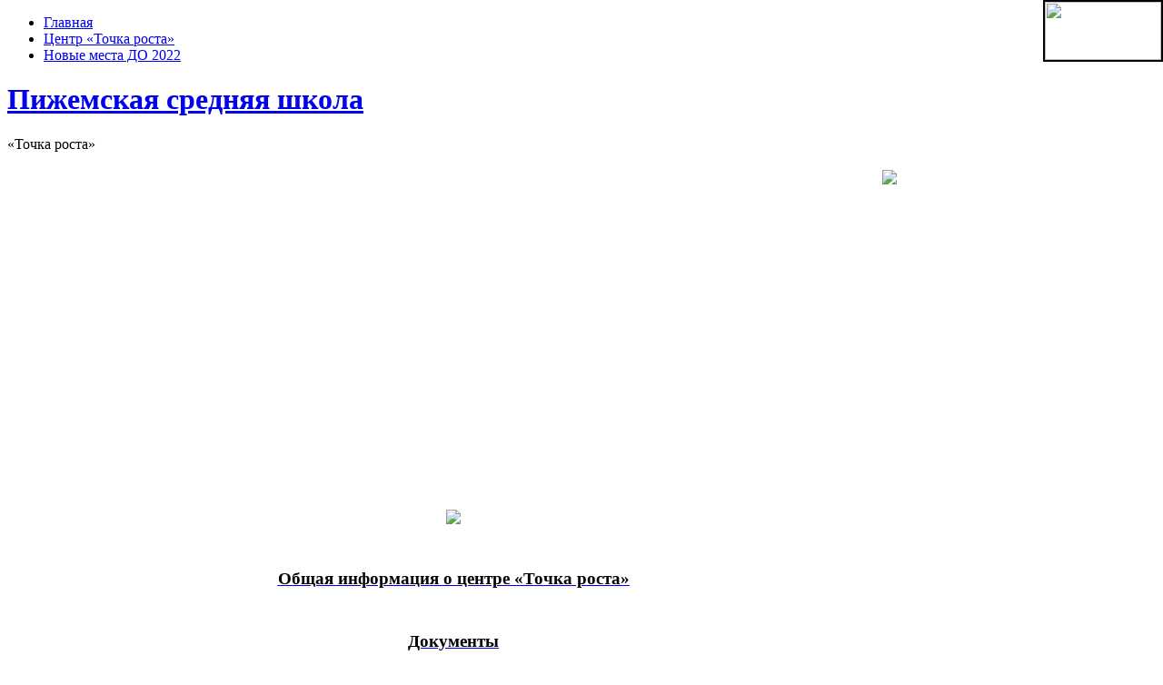

--- FILE ---
content_type: text/html; charset=utf-8
request_url: https://psh-school.ru/-l-r.html
body_size: 5219
content:
<!DOCTYPE html PUBLIC "-//W3C//DTD XHTML 1.0 Transitional//EN" "http://www.w3.org/TR/xhtml1/DTD/xhtml1-transitional.dtd">
<html xmlns="http://www.w3.org/1999/xhtml" xml:lang="ru-ru" lang="ru-ru" >
<head>
  <base href="https://psh-school.ru/-l-r.html" />
  <meta http-equiv="content-type" content="text/html; charset=utf-8" />
  <meta name="robots" content="index, follow" />
  <meta name="keywords" content="MetaKeys" />
  <meta name="description" content="MetaDesc" />
  <meta name="generator" content="Joomla! 1.5 - Open Source Content Management" />
  <title>«Точка роста»</title>
  <link href="/-l-r.feed?type=rss" rel="alternate" type="application/rss+xml" title="RSS 2.0" />
  <link href="/-l-r.feed?type=atom" rel="alternate" type="application/atom+xml" title="Atom 1.0" />
  <link href="/templates/alls15-15/favicon.ico" rel="shortcut icon" type="image/x-icon" />
  <link rel="stylesheet" href="https://psh-school.ru/components/com_jcomments/tpl/default/style.css" type="text/css" />
  <link rel="stylesheet" href="https://psh-school.ru/plugins/content/attachments.css" type="text/css" />
  <script type="text/javascript" src="/media/system/js/mootools.js"></script>
  <script type="text/javascript" src="/media/system/js/caption.js"></script>
  <script src="https://psh-school.ru/components/com_jcomments/js/jcomments-v2.0.js" type="text/javascript"></script>
  <script src="https://psh-school.ru/components/com_jcomments/libraries/joomlatune/ajax.js" type="text/javascript"></script>

<link rel="stylesheet" href="/templates/system/css/system.css" type="text/css" />
<link rel="stylesheet" href="/templates/alls15-15/css/template.css" type="text/css" />
<!--[if lte IE 6]>
<link rel="stylesheet" href="/templates/alls15-15/css/ie6.css" type="text/css" />
<![endif]-->
<link rel="icon" href="/templates/alls15-15/favicon.ico" type="image/x-icon">
<link rel="shortcut icon" href="/templates/alls15-15/favicon.ico" type="image/x-icon"> 
</head>
<body id="page_bg">
	<div id="wrapper">
		<div id="content">		
		<div id="top">
			<div id="pillmenu"><ul class="menu"><li class="item1"><a href="https://psh-school.ru/"><span>Главная</span></a></li><li id="current" class="active item175"><a href="/-l-r.html"><span>Центр «Точка роста»</span></a></li><li class="item188"><a href="/---2022.html"><span>Новые места ДО 2022</span></a></li></ul></div>
			<div id="search"></div>
			<div class="clr"></div>
		</div>
		<div id="header">
		<div class="logo"><h1><a href="/index.php">Пижемская средняя школа</a></h1></div>
				</div>

		 		 
				
				<div id="maincolumn_full">	
					<div class="nopad">				
				
									<div class="componentheading">
	«Точка роста»</div>
<table class="blog" cellpadding="0" cellspacing="0">
<tr>
	<td valign="top">
					<div>
		
<table class="contentpaneopen">




<tr>
<td valign="top" colspan="2">
<p><img src="/images/stories/Zima2021-2022/02.png" border="0" style="float: right;" /></p>
<p> </p>
<p> </p>
<p> </p>
<p> </p>
<p> </p>
<p> </p>
<p> </p>
<p> </p>
<p> </p>
<p> </p>
<p> </p>
<p style="text-align: center;"><img src="/images/stories/00bn.jpg" border="0" /></p>
<p style="text-align: center;"> </p>
<p style="text-align: center;"><a href="/component/content/article/158-2021-08-24-09-26-53/1644-l----l-.html"><span style="text-decoration: underline;"><strong style="mso-bidi-font-weight:normal"><span style="font-size:14.0pt;line-height:107%;font-family:&quot;Times New Roman&quot;,&quot;serif&quot;;&#xA;color:black;mso-themecolor:text1">Общая информация о центре «Точка роста»</span></strong></span></a></p>
<p> </p>
<p style="text-align: center;"><span style="text-decoration: underline;"><strong style="mso-bidi-font-weight:normal"><span style="font-size:14.0pt;line-height:107%;font-family:&quot;Times New Roman&quot;,&quot;serif&quot;;&#xA;color:black;mso-themecolor:text1"> </span></strong><strong style="mso-bidi-font-weight:normal"><span style="font-size:14.0pt;line-height:107%;font-family:&quot;Times New Roman&quot;,&quot;serif&quot;;&#xA;color:black;mso-themecolor:text1"> </span></strong><a href="/component/content/article/158-2021-08-24-09-26-53/1645--q-q.html"><strong style="mso-bidi-font-weight:normal"><span style="font-size:14.0pt;line-height:107%;font-family:&quot;Times New Roman&quot;,&quot;serif&quot;;&#xA;color:black;mso-themecolor:text1">Документы</span></strong></a></span></p>
<p style="text-align: center;"><span style="text-decoration: underline;"><strong style="mso-bidi-font-weight:normal"><span style="font-size:14.0pt;line-height:107%;font-family:&quot;Times New Roman&quot;,&quot;serif&quot;;&#xA;color:black;mso-themecolor:text1"><br /></span></strong></span></p>
<p style="text-align: center;"><span style="font-size:14.0pt;line-height:107%;font-family:Symbol;mso-fareast-font-family:&#xA;Symbol;mso-bidi-font-family:Symbol;color:black;mso-themecolor:text1"><span style="mso-list:Ignore"><span style="font:7.0pt &quot;Times New Roman&quot;"> </span></span></span><a href="/component/content/article/158-2021-08-24-09-26-53/1676-2021-09-17-08-30-45.html"><span style="text-decoration: underline;"><strong style="mso-bidi-font-weight:normal"><span style="font-size:14.0pt;line-height:107%;font-family:&quot;Times New Roman&quot;,&quot;serif&quot;;&#xA;color:black;mso-themecolor:text1">Образовательные программы</span></strong></span></a></p>
<p class="MsoListParagraphCxSpMiddle" style="margin: 0cm 0cm 0.0001pt; text-align: center; text-indent: 35.45pt;"> </p>
<p style="text-align: center;"><a href="/component/content/article/158-2021-08-24-09-26-53/1694-lr-.html"><span style="text-decoration: underline;"><strong style="mso-bidi-font-weight:normal"><span style="font-size:14.0pt;line-height:107%;font-family:&quot;Times New Roman&quot;,&quot;serif&quot;;&#xA;color:black;mso-themecolor:text1">Педагоги</span></strong></span></a></p>
<p class="MsoListParagraphCxSpMiddle" style="margin: 0cm 0cm 0.0001pt; text-align: center; text-indent: 35.45pt;"> </p>
<p style="text-align: center;"><a href="/component/content/article/158-2021-08-24-09-26-53/1675-2021-09-17-08-00-59.html"><span style="text-decoration: underline;"><strong style="mso-bidi-font-weight:normal"><span style="font-size:14.0pt;line-height:107%;font-family:&quot;Times New Roman&quot;,&quot;serif&quot;;&#xA;color:black;mso-themecolor:text1">Материально-техническая база</span></strong></span></a></p>
<p class="MsoListParagraphCxSpMiddle" style="margin: 0cm 0cm 0.0001pt; text-align: center; text-indent: 35.45pt;"><span style="text-decoration: underline;"><strong style="mso-bidi-font-weight:normal"><span style="font-size:14.0pt;line-height:107%;font-family:&quot;Times New Roman&quot;,&quot;serif&quot;;&#xA;color:black;mso-themecolor:text1"><br /></span></strong></span></p>
<p style="text-align: center;"><a href="/component/content/article/158-2021-08-24-09-26-53/1693-l-r.html"><span style="text-decoration: underline;"><strong style="mso-bidi-font-weight:normal"><span style="font-size:14.0pt;line-height:107%;font-family:&quot;Times New Roman&quot;,&quot;serif&quot;;&#xA;color:black;mso-themecolor:text1">Режим занятий</span></strong></span></a></p>
<p style="text-align: center;"> </p>
<p style="text-align: center;"><a href="/component/content/article/158-2021-08-24-09-26-53/1651---l-r.html"><span style="text-decoration: underline;"><strong style="mso-bidi-font-weight:normal"><span style="font-size:14.0pt;&#xA;line-height:107%;font-family:&quot;Times New Roman&quot;,&quot;serif&quot;;mso-fareast-font-family:&#xA;Calibri;mso-fareast-theme-font:minor-latin;color:black;mso-themecolor:text1;&#xA;mso-ansi-language:RU;mso-fareast-language:EN-US;mso-bidi-language:AR-SA">Мероприятия</span></strong></span></a></p>
<p style="text-align: center;"><br /><a href="/component/content/article/158-2021-08-24-09-26-53/1692-l-r.html"><span style="text-decoration: underline;"><strong style="mso-bidi-font-weight:normal"><span style="font-size:14.0pt;&#xA;line-height:107%;font-family:&quot;Times New Roman&quot;,&quot;serif&quot;;mso-fareast-font-family:&#xA;Calibri;mso-fareast-theme-font:minor-latin;color:black;mso-themecolor:text1;&#xA;mso-ansi-language:RU;mso-fareast-language:EN-US;mso-bidi-language:AR-SA"><strong style="mso-bidi-font-weight: normal;"><span style="font-size: 14.0pt; line-height: 107%; font-family: &quot;Times New Roman&quot;,&quot;serif&quot;; mso-fareast-font-family: Calibri; mso-fareast-theme-font: minor-latin; color: black; mso-themecolor: text1; mso-ansi-language: RU; mso-fareast-language: EN-US; mso-bidi-language: AR-SA;">Дополнительная информация</span></strong></span></strong></span></a></p>
<p style="text-align: center;"><span style="text-decoration: underline;"><strong style="mso-bidi-font-weight:normal"><span style="font-size:14.0pt;&#xA;line-height:107%;font-family:&quot;Times New Roman&quot;,&quot;serif&quot;;mso-fareast-font-family:&#xA;Calibri;mso-fareast-theme-font:minor-latin;color:black;mso-themecolor:text1;&#xA;mso-ansi-language:RU;mso-fareast-language:EN-US;mso-bidi-language:AR-SA"><span style="text-decoration: underline;"><strong style="mso-bidi-font-weight: normal;"><span style="font-size: 14.0pt; line-height: 107%; font-family: &quot;Times New Roman&quot;,&quot;serif&quot;; mso-fareast-font-family: Calibri; mso-fareast-theme-font: minor-latin; color: black; mso-themecolor: text1; mso-ansi-language: RU; mso-fareast-language: EN-US; mso-bidi-language: AR-SA;"><br /></span></strong></span></span></strong></span></p>
<p style="text-align: center;"><a href="/component/content/article/158-2021-08-24-09-26-53/1674-2021-09-17-07-52-01.html"><span style="text-decoration: underline;"><strong style="mso-bidi-font-weight:normal"><span style="font-size:14.0pt;&#xA;line-height:107%;font-family:&quot;Times New Roman&quot;,&quot;serif&quot;;mso-fareast-font-family:&#xA;Calibri;mso-fareast-theme-font:minor-latin;color:black;mso-themecolor:text1;&#xA;mso-ansi-language:RU;mso-fareast-language:EN-US;mso-bidi-language:AR-SA">Обратная связь (контакты, социальные сети)</span></strong></span></a></p>
<p><a href="/component/content/article/158-2021-08-24-09-26-53/1674-2021-09-17-07-52-01.html"> </a></p>
<p style="text-align: center;"> </p>
<p style="text-align: center;"><img src="/images/stories/Zima2021-2022/003.jpg" border="0" /></p>
<p style="text-align: center;"> </p>
<p style="text-align: left;">__________________________________________________________________________________________________________________________</p>
<p style="text-align: center;"><span style="text-decoration: underline;"><strong style="mso-bidi-font-weight:normal"><span style="font-size:14.0pt;&#xA;line-height:107%;font-family:&quot;Times New Roman&quot;,&quot;serif&quot;;mso-fareast-font-family:&#xA;Calibri;mso-fareast-theme-font:minor-latin;color:black;mso-themecolor:text1;&#xA;mso-ansi-language:RU;mso-fareast-language:EN-US;mso-bidi-language:AR-SA"><br /></span></strong></span></p>
<p><!--[if gte mso 9]><xml> <o:OfficeDocumentSettings> <o:AllowPNG /> </o:OfficeDocumentSettings> </xml><![endif]--><!--[if gte mso 9]><xml> <w:WordDocument> <w:View>Normal</w:View> <w:Zoom>0</w:Zoom> <w:TrackMoves /> <w:TrackFormatting /> <w:PunctuationKerning /> <w:ValidateAgainstSchemas /> <w:SaveIfXMLInvalid>false</w:SaveIfXMLInvalid> <w:IgnoreMixedContent>false</w:IgnoreMixedContent> <w:AlwaysShowPlaceholderText>false</w:AlwaysShowPlaceholderText> <w:DoNotPromoteQF /> <w:LidThemeOther>RU</w:LidThemeOther> <w:LidThemeAsian>X-NONE</w:LidThemeAsian> <w:LidThemeComplexScript>X-NONE</w:LidThemeComplexScript> <w:Compatibility> <w:BreakWrappedTables /> <w:SnapToGridInCell /> <w:WrapTextWithPunct /> <w:UseAsianBreakRules /> <w:DontGrowAutofit /> <w:SplitPgBreakAndParaMark /> <w:DontVertAlignCellWithSp /> <w:DontBreakConstrainedForcedTables /> <w:DontVertAlignInTxbx /> <w:Word11KerningPairs /> <w:CachedColBalance /> </w:Compatibility> <m:mathPr> <m:mathFont m:val="Cambria Math" /> <m:brkBin m:val="before" /> <m:brkBinSub m:val=" " /> <m:smallFrac m:val="off" /> <m:dispDef /> <m:lMargin m:val="0" /> <m:rMargin m:val="0" /> <m:defJc m:val="centerGroup" /> <m:wrapIndent m:val="1440" /> <m:intLim m:val="subSup" /> <m:naryLim m:val="undOvr" /> </m:mathPr></w:WordDocument> </xml><![endif]--><!--[if gte mso 9]><xml> <w:LatentStyles DefLockedState="false" DefUnhideWhenUsed="true"   DefSemiHidden="true" DefQFormat="false" DefPriority="99"   LatentStyleCount="267"> <w:LsdException Locked="false" Priority="0" SemiHidden="false"    UnhideWhenUsed="false" QFormat="true" Name="Normal" /> <w:LsdException Locked="false" Priority="9" SemiHidden="false"    UnhideWhenUsed="false" QFormat="true" Name="heading 1" /> <w:LsdException Locked="false" Priority="9" QFormat="true" Name="heading 2" /> <w:LsdException Locked="false" Priority="9" QFormat="true" Name="heading 3" /> <w:LsdException Locked="false" Priority="9" QFormat="true" Name="heading 4" /> <w:LsdException Locked="false" Priority="9" QFormat="true" Name="heading 5" /> <w:LsdException Locked="false" Priority="9" QFormat="true" Name="heading 6" /> <w:LsdException Locked="false" Priority="9" QFormat="true" Name="heading 7" /> <w:LsdException Locked="false" Priority="9" QFormat="true" Name="heading 8" /> <w:LsdException Locked="false" Priority="9" QFormat="true" Name="heading 9" /> <w:LsdException Locked="false" Priority="39" Name="toc 1" /> <w:LsdException Locked="false" Priority="39" Name="toc 2" /> <w:LsdException Locked="false" Priority="39" Name="toc 3" /> <w:LsdException Locked="false" Priority="39" Name="toc 4" /> <w:LsdException Locked="false" Priority="39" Name="toc 5" /> <w:LsdException Locked="false" Priority="39" Name="toc 6" /> <w:LsdException Locked="false" Priority="39" Name="toc 7" /> <w:LsdException Locked="false" Priority="39" Name="toc 8" /> <w:LsdException Locked="false" Priority="39" Name="toc 9" /> <w:LsdException Locked="false" Priority="35" QFormat="true" Name="caption" /> <w:LsdException Locked="false" Priority="10" SemiHidden="false"    UnhideWhenUsed="false" QFormat="true" Name="Title" /> <w:LsdException Locked="false" Priority="1" Name="Default Paragraph Font" /> <w:LsdException Locked="false" Priority="11" SemiHidden="false"    UnhideWhenUsed="false" QFormat="true" Name="Subtitle" /> <w:LsdException Locked="false" Priority="22" SemiHidden="false"    UnhideWhenUsed="false" QFormat="true" Name="Strong" /> <w:LsdException Locked="false" Priority="20" SemiHidden="false"    UnhideWhenUsed="false" QFormat="true" Name="Emphasis" /> <w:LsdException Locked="false" Priority="59" SemiHidden="false"    UnhideWhenUsed="false" Name="Table Grid" /> <w:LsdException Locked="false" UnhideWhenUsed="false" Name="Placeholder Text" /> <w:LsdException Locked="false" Priority="1" SemiHidden="false"    UnhideWhenUsed="false" QFormat="true" Name="No Spacing" /> <w:LsdException Locked="false" Priority="60" SemiHidden="false"    UnhideWhenUsed="false" Name="Light Shading" /> <w:LsdException Locked="false" Priority="61" SemiHidden="false"    UnhideWhenUsed="false" Name="Light List" /> <w:LsdException Locked="false" Priority="62" SemiHidden="false"    UnhideWhenUsed="false" Name="Light Grid" /> <w:LsdException Locked="false" Priority="63" SemiHidden="false"    UnhideWhenUsed="false" Name="Medium Shading 1" /> <w:LsdException Locked="false" Priority="64" SemiHidden="false"    UnhideWhenUsed="false" Name="Medium Shading 2" /> <w:LsdException Locked="false" Priority="65" SemiHidden="false"    UnhideWhenUsed="false" Name="Medium List 1" /> <w:LsdException Locked="false" Priority="66" SemiHidden="false"    UnhideWhenUsed="false" Name="Medium List 2" /> <w:LsdException Locked="false" Priority="67" SemiHidden="false"    UnhideWhenUsed="false" Name="Medium Grid 1" /> <w:LsdException Locked="false" Priority="68" SemiHidden="false"    UnhideWhenUsed="false" Name="Medium Grid 2" /> <w:LsdException Locked="false" Priority="69" SemiHidden="false"    UnhideWhenUsed="false" Name="Medium Grid 3" /> <w:LsdException Locked="false" Priority="70" SemiHidden="false"    UnhideWhenUsed="false" Name="Dark List" /> <w:LsdException Locked="false" Priority="71" SemiHidden="false"    UnhideWhenUsed="false" Name="Colorful Shading" /> <w:LsdException Locked="false" Priority="72" SemiHidden="false"    UnhideWhenUsed="false" Name="Colorful List" /> <w:LsdException Locked="false" Priority="73" SemiHidden="false"    UnhideWhenUsed="false" Name="Colorful Grid" /> <w:LsdException Locked="false" Priority="60" SemiHidden="false"    UnhideWhenUsed="false" Name="Light Shading Accent 1" /> <w:LsdException Locked="false" Priority="61" SemiHidden="false"    UnhideWhenUsed="false" Name="Light List Accent 1" /> <w:LsdException Locked="false" Priority="62" SemiHidden="false"    UnhideWhenUsed="false" Name="Light Grid Accent 1" /> <w:LsdException Locked="false" Priority="63" SemiHidden="false"    UnhideWhenUsed="false" Name="Medium Shading 1 Accent 1" /> <w:LsdException Locked="false" Priority="64" SemiHidden="false"    UnhideWhenUsed="false" Name="Medium Shading 2 Accent 1" /> <w:LsdException Locked="false" Priority="65" SemiHidden="false"    UnhideWhenUsed="false" Name="Medium List 1 Accent 1" /> <w:LsdException Locked="false" UnhideWhenUsed="false" Name="Revision" /> <w:LsdException Locked="false" Priority="34" SemiHidden="false"    UnhideWhenUsed="false" QFormat="true" Name="List Paragraph" /> <w:LsdException Locked="false" Priority="29" SemiHidden="false"    UnhideWhenUsed="false" QFormat="true" Name="Quote" /> <w:LsdException Locked="false" Priority="30" SemiHidden="false"    UnhideWhenUsed="false" QFormat="true" Name="Intense Quote" /> <w:LsdException Locked="false" Priority="66" SemiHidden="false"    UnhideWhenUsed="false" Name="Medium List 2 Accent 1" /> <w:LsdException Locked="false" Priority="67" SemiHidden="false"    UnhideWhenUsed="false" Name="Medium Grid 1 Accent 1" /> <w:LsdException Locked="false" Priority="68" SemiHidden="false"    UnhideWhenUsed="false" Name="Medium Grid 2 Accent 1" /> <w:LsdException Locked="false" Priority="69" SemiHidden="false"    UnhideWhenUsed="false" Name="Medium Grid 3 Accent 1" /> <w:LsdException Locked="false" Priority="70" SemiHidden="false"    UnhideWhenUsed="false" Name="Dark List Accent 1" /> <w:LsdException Locked="false" Priority="71" SemiHidden="false"    UnhideWhenUsed="false" Name="Colorful Shading Accent 1" /> <w:LsdException Locked="false" Priority="72" SemiHidden="false"    UnhideWhenUsed="false" Name="Colorful List Accent 1" /> <w:LsdException Locked="false" Priority="73" SemiHidden="false"    UnhideWhenUsed="false" Name="Colorful Grid Accent 1" /> <w:LsdException Locked="false" Priority="60" SemiHidden="false"    UnhideWhenUsed="false" Name="Light Shading Accent 2" /> <w:LsdException Locked="false" Priority="61" SemiHidden="false"    UnhideWhenUsed="false" Name="Light List Accent 2" /> <w:LsdException Locked="false" Priority="62" SemiHidden="false"    UnhideWhenUsed="false" Name="Light Grid Accent 2" /> <w:LsdException Locked="false" Priority="63" SemiHidden="false"    UnhideWhenUsed="false" Name="Medium Shading 1 Accent 2" /> <w:LsdException Locked="false" Priority="64" SemiHidden="false"    UnhideWhenUsed="false" Name="Medium Shading 2 Accent 2" /> <w:LsdException Locked="false" Priority="65" SemiHidden="false"    UnhideWhenUsed="false" Name="Medium List 1 Accent 2" /> <w:LsdException Locked="false" Priority="66" SemiHidden="false"    UnhideWhenUsed="false" Name="Medium List 2 Accent 2" /> <w:LsdException Locked="false" Priority="67" SemiHidden="false"    UnhideWhenUsed="false" Name="Medium Grid 1 Accent 2" /> <w:LsdException Locked="false" Priority="68" SemiHidden="false"    UnhideWhenUsed="false" Name="Medium Grid 2 Accent 2" /> <w:LsdException Locked="false" Priority="69" SemiHidden="false"    UnhideWhenUsed="false" Name="Medium Grid 3 Accent 2" /> <w:LsdException Locked="false" Priority="70" SemiHidden="false"    UnhideWhenUsed="false" Name="Dark List Accent 2" /> <w:LsdException Locked="false" Priority="71" SemiHidden="false"    UnhideWhenUsed="false" Name="Colorful Shading Accent 2" /> <w:LsdException Locked="false" Priority="72" SemiHidden="false"    UnhideWhenUsed="false" Name="Colorful List Accent 2" /> <w:LsdException Locked="false" Priority="73" SemiHidden="false"    UnhideWhenUsed="false" Name="Colorful Grid Accent 2" /> <w:LsdException Locked="false" Priority="60" SemiHidden="false"    UnhideWhenUsed="false" Name="Light Shading Accent 3" /> <w:LsdException Locked="false" Priority="61" SemiHidden="false"    UnhideWhenUsed="false" Name="Light List Accent 3" /> <w:LsdException Locked="false" Priority="62" SemiHidden="false"    UnhideWhenUsed="false" Name="Light Grid Accent 3" /> <w:LsdException Locked="false" Priority="63" SemiHidden="false"    UnhideWhenUsed="false" Name="Medium Shading 1 Accent 3" /> <w:LsdException Locked="false" Priority="64" SemiHidden="false"    UnhideWhenUsed="false" Name="Medium Shading 2 Accent 3" /> <w:LsdException Locked="false" Priority="65" SemiHidden="false"    UnhideWhenUsed="false" Name="Medium List 1 Accent 3" /> <w:LsdException Locked="false" Priority="66" SemiHidden="false"    UnhideWhenUsed="false" Name="Medium List 2 Accent 3" /> <w:LsdException Locked="false" Priority="67" SemiHidden="false"    UnhideWhenUsed="false" Name="Medium Grid 1 Accent 3" /> <w:LsdException Locked="false" Priority="68" SemiHidden="false"    UnhideWhenUsed="false" Name="Medium Grid 2 Accent 3" /> <w:LsdException Locked="false" Priority="69" SemiHidden="false"    UnhideWhenUsed="false" Name="Medium Grid 3 Accent 3" /> <w:LsdException Locked="false" Priority="70" SemiHidden="false"    UnhideWhenUsed="false" Name="Dark List Accent 3" /> <w:LsdException Locked="false" Priority="71" SemiHidden="false"    UnhideWhenUsed="false" Name="Colorful Shading Accent 3" /> <w:LsdException Locked="false" Priority="72" SemiHidden="false"    UnhideWhenUsed="false" Name="Colorful List Accent 3" /> <w:LsdException Locked="false" Priority="73" SemiHidden="false"    UnhideWhenUsed="false" Name="Colorful Grid Accent 3" /> <w:LsdException Locked="false" Priority="60" SemiHidden="false"    UnhideWhenUsed="false" Name="Light Shading Accent 4" /> <w:LsdException Locked="false" Priority="61" SemiHidden="false"    UnhideWhenUsed="false" Name="Light List Accent 4" /> <w:LsdException Locked="false" Priority="62" SemiHidden="false"    UnhideWhenUsed="false" Name="Light Grid Accent 4" /> <w:LsdException Locked="false" Priority="63" SemiHidden="false"    UnhideWhenUsed="false" Name="Medium Shading 1 Accent 4" /> <w:LsdException Locked="false" Priority="64" SemiHidden="false"    UnhideWhenUsed="false" Name="Medium Shading 2 Accent 4" /> <w:LsdException Locked="false" Priority="65" SemiHidden="false"    UnhideWhenUsed="false" Name="Medium List 1 Accent 4" /> <w:LsdException Locked="false" Priority="66" SemiHidden="false"    UnhideWhenUsed="false" Name="Medium List 2 Accent 4" /> <w:LsdException Locked="false" Priority="67" SemiHidden="false"    UnhideWhenUsed="false" Name="Medium Grid 1 Accent 4" /> <w:LsdException Locked="false" Priority="68" SemiHidden="false"    UnhideWhenUsed="false" Name="Medium Grid 2 Accent 4" /> <w:LsdException Locked="false" Priority="69" SemiHidden="false"    UnhideWhenUsed="false" Name="Medium Grid 3 Accent 4" /> <w:LsdException Locked="false" Priority="70" SemiHidden="false"    UnhideWhenUsed="false" Name="Dark List Accent 4" /> <w:LsdException Locked="false" Priority="71" SemiHidden="false"    UnhideWhenUsed="false" Name="Colorful Shading Accent 4" /> <w:LsdException Locked="false" Priority="72" SemiHidden="false"    UnhideWhenUsed="false" Name="Colorful List Accent 4" /> <w:LsdException Locked="false" Priority="73" SemiHidden="false"    UnhideWhenUsed="false" Name="Colorful Grid Accent 4" /> <w:LsdException Locked="false" Priority="60" SemiHidden="false"    UnhideWhenUsed="false" Name="Light Shading Accent 5" /> <w:LsdException Locked="false" Priority="61" SemiHidden="false"    UnhideWhenUsed="false" Name="Light List Accent 5" /> <w:LsdException Locked="false" Priority="62" SemiHidden="false"    UnhideWhenUsed="false" Name="Light Grid Accent 5" /> <w:LsdException Locked="false" Priority="63" SemiHidden="false"    UnhideWhenUsed="false" Name="Medium Shading 1 Accent 5" /> <w:LsdException Locked="false" Priority="64" SemiHidden="false"    UnhideWhenUsed="false" Name="Medium Shading 2 Accent 5" /> <w:LsdException Locked="false" Priority="65" SemiHidden="false"    UnhideWhenUsed="false" Name="Medium List 1 Accent 5" /> <w:LsdException Locked="false" Priority="66" SemiHidden="false"    UnhideWhenUsed="false" Name="Medium List 2 Accent 5" /> <w:LsdException Locked="false" Priority="67" SemiHidden="false"    UnhideWhenUsed="false" Name="Medium Grid 1 Accent 5" /> <w:LsdException Locked="false" Priority="68" SemiHidden="false"    UnhideWhenUsed="false" Name="Medium Grid 2 Accent 5" /> <w:LsdException Locked="false" Priority="69" SemiHidden="false"    UnhideWhenUsed="false" Name="Medium Grid 3 Accent 5" /> <w:LsdException Locked="false" Priority="70" SemiHidden="false"    UnhideWhenUsed="false" Name="Dark List Accent 5" /> <w:LsdException Locked="false" Priority="71" SemiHidden="false"    UnhideWhenUsed="false" Name="Colorful Shading Accent 5" /> <w:LsdException Locked="false" Priority="72" SemiHidden="false"    UnhideWhenUsed="false" Name="Colorful List Accent 5" /> <w:LsdException Locked="false" Priority="73" SemiHidden="false"    UnhideWhenUsed="false" Name="Colorful Grid Accent 5" /> <w:LsdException Locked="false" Priority="60" SemiHidden="false"    UnhideWhenUsed="false" Name="Light Shading Accent 6" /> <w:LsdException Locked="false" Priority="61" SemiHidden="false"    UnhideWhenUsed="false" Name="Light List Accent 6" /> <w:LsdException Locked="false" Priority="62" SemiHidden="false"    UnhideWhenUsed="false" Name="Light Grid Accent 6" /> <w:LsdException Locked="false" Priority="63" SemiHidden="false"    UnhideWhenUsed="false" Name="Medium Shading 1 Accent 6" /> <w:LsdException Locked="false" Priority="64" SemiHidden="false"    UnhideWhenUsed="false" Name="Medium Shading 2 Accent 6" /> <w:LsdException Locked="false" Priority="65" SemiHidden="false"    UnhideWhenUsed="false" Name="Medium List 1 Accent 6" /> <w:LsdException Locked="false" Priority="66" SemiHidden="false"    UnhideWhenUsed="false" Name="Medium List 2 Accent 6" /> <w:LsdException Locked="false" Priority="67" SemiHidden="false"    UnhideWhenUsed="false" Name="Medium Grid 1 Accent 6" /> <w:LsdException Locked="false" Priority="68" SemiHidden="false"    UnhideWhenUsed="false" Name="Medium Grid 2 Accent 6" /> <w:LsdException Locked="false" Priority="69" SemiHidden="false"    UnhideWhenUsed="false" Name="Medium Grid 3 Accent 6" /> <w:LsdException Locked="false" Priority="70" SemiHidden="false"    UnhideWhenUsed="false" Name="Dark List Accent 6" /> <w:LsdException Locked="false" Priority="71" SemiHidden="false"    UnhideWhenUsed="false" Name="Colorful Shading Accent 6" /> <w:LsdException Locked="false" Priority="72" SemiHidden="false"    UnhideWhenUsed="false" Name="Colorful List Accent 6" /> <w:LsdException Locked="false" Priority="73" SemiHidden="false"    UnhideWhenUsed="false" Name="Colorful Grid Accent 6" /> <w:LsdException Locked="false" Priority="19" SemiHidden="false"    UnhideWhenUsed="false" QFormat="true" Name="Subtle Emphasis" /> <w:LsdException Locked="false" Priority="21" SemiHidden="false"    UnhideWhenUsed="false" QFormat="true" Name="Intense Emphasis" /> <w:LsdException Locked="false" Priority="31" SemiHidden="false"    UnhideWhenUsed="false" QFormat="true" Name="Subtle Reference" /> <w:LsdException Locked="false" Priority="32" SemiHidden="false"    UnhideWhenUsed="false" QFormat="true" Name="Intense Reference" /> <w:LsdException Locked="false" Priority="33" SemiHidden="false"    UnhideWhenUsed="false" QFormat="true" Name="Book Title" /> <w:LsdException Locked="false" Priority="37" Name="Bibliography" /> <w:LsdException Locked="false" Priority="39" QFormat="true" Name="TOC Heading" /> </w:LatentStyles> </xml><![endif]--><!--[if gte mso 10]> <mce:style><!   /* Style Definitions */  table.MsoNormalTable 	{mso-style-name:"Обычная таблица"; 	mso-tstyle-rowband-size:0; 	mso-tstyle-colband-size:0; 	mso-style-noshow:yes; 	mso-style-priority:99; 	mso-style-qformat:yes; 	mso-style-parent:""; 	mso-padding-alt:0cm 5.4pt 0cm 5.4pt; 	mso-para-margin:0cm; 	mso-para-margin-bottom:.0001pt; 	text-align:justify; 	text-indent:35.45pt; 	mso-pagination:widow-orphan; 	font-size:14.0pt; 	mso-bidi-font-size:11.0pt; 	font-family:"Times New Roman","serif"; 	mso-bidi-font-family:"Times New Roman"; 	mso-bidi-theme-font:minor-bidi; 	mso-fareast-language:EN-US;} --> <!--[endif] --></p><div class="small" align="left" style="margin-top: 10px; clear:both;">
 </div>
</td>
</tr>



</table>
<span class="article_separator">&nbsp;</span>
		</div>
		</td>
</tr>

<tr>
	<td valign="top" align="center">
				<br /><br />
	</td>
</tr>
<tr>
	<td valign="top" align="center">
			</td>
</tr>
</table>

							</div>
		</div>
		
				 
		<div class="clr"></div>
		</div>
		<div id="footer_bg">
			<div id="footer">
<div id="fvb" itemprop="Copy" style="z-index:99;background:#fff;position:fixed;right:0;top:0;
border:2px solid #000;"><a href="http://finevision.ru/?hostname=psh-school.ru&path=/">
<img src="http://finevision.ru/static/banner2.jpg" width="128" height="64"></a></div>
				<div id="footer_hold">
					<div>Авторские права &#169; 2026 Пижемская средняя школа. Все права защищены.<br /></div>
<div><a href="http://www.joomla.org" target="_blank">Joomla!</a> - свободное программное обеспечение, распространяемое по <a href="http://www.gnu.org/licenses/gpl-2.0.html">лицензии GNU/GPL</a>.<br />Русская локализация &#169; 2006-2009 Joom.ru - <a href="http://joom.ru/" target="_blank">Русский Дом Joomla!</a>. Все права защищены.</div>
                   <div style=" padding: 5px 0;  font-size: 10px; text-align: center; color: #999999;">
						 					</div>
		
				</div>
			</div>
		</div>
	</div>
	
					
</body>
</html>